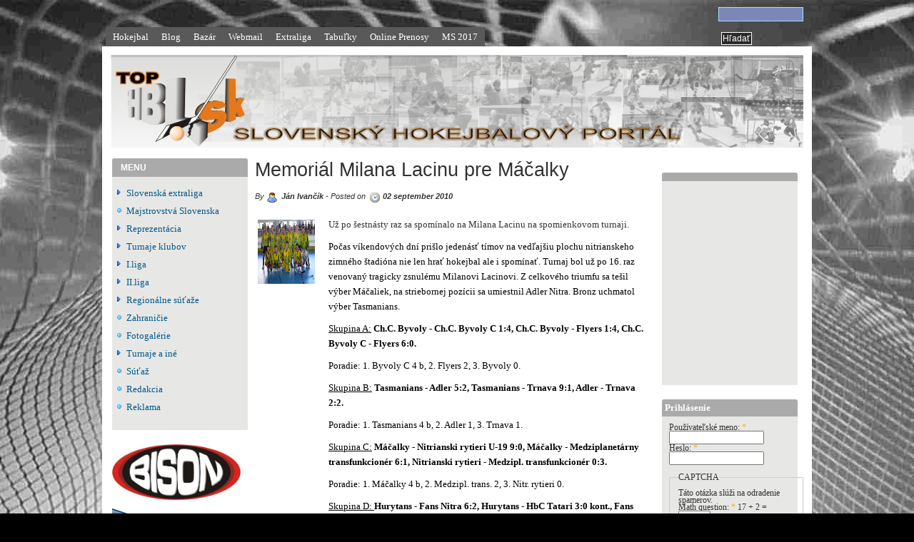

--- FILE ---
content_type: text/html; charset=utf-8
request_url: https://www.tophbl.sk/content/memori%C3%A1l-milana-lacinu-pre-m%C3%A1%C4%8Dalky
body_size: 30776
content:
<!DOCTYPE html PUBLIC "-//W3C//DTD XHTML 1.0 Strict//EN" "http://www.w3.org/TR/xhtml1/DTD/xhtml1-strict.dtd">
<html xmlns="http://www.w3.org/1999/xhtml" lang="sk" xml:lang="sk" dir="ltr">

<head>
<meta http-equiv="Content-Type" content="text/html; charset=utf-8" />
  <title>Memoriál Milana Lacinu pre Máčalky | tophbl.sk</title>

  <meta http-equiv="Content-Style-Type" content="text/css" />
  
  <meta http-equiv="Content-Type" content="text/html; charset=utf-8" />
<meta property="fb:app_id" content=""/>

<meta property="og:title" content="Memoriál Milana Lacinu pre Máčalky"/>
<meta property="og:site_name" content="tophbl.sk"/>

<link rel="shortcut icon" href="/sites/default/files/alagna_favicon_5.jpg" type="image/x-icon" />
  <link type="text/css" rel="stylesheet" media="all" href="/sites/all/modules/featured_content/featured_content.css?d" />
<link type="text/css" rel="stylesheet" media="all" href="/modules/node/node.css?d" />
<link type="text/css" rel="stylesheet" media="all" href="/modules/poll/poll.css?d" />
<link type="text/css" rel="stylesheet" media="all" href="/modules/system/defaults.css?d" />
<link type="text/css" rel="stylesheet" media="all" href="/modules/system/system.css?d" />
<link type="text/css" rel="stylesheet" media="all" href="/modules/system/system-menus.css?d" />
<link type="text/css" rel="stylesheet" media="all" href="/modules/user/user.css?d" />
<link type="text/css" rel="stylesheet" media="all" href="/sites/all/modules/category/category.css?d" />
<link type="text/css" rel="stylesheet" media="all" href="/sites/all/modules/cck/theme/content-module.css?d" />
<link type="text/css" rel="stylesheet" media="all" href="/sites/all/modules/ckeditor/ckeditor.css?d" />
<link type="text/css" rel="stylesheet" media="all" href="/sites/all/modules/ctools/css/ctools.css?d" />
<link type="text/css" rel="stylesheet" media="all" href="/sites/all/modules/date/date.css?d" />
<link type="text/css" rel="stylesheet" media="all" href="/sites/all/modules/date/date_popup/themes/datepicker.css?d" />
<link type="text/css" rel="stylesheet" media="all" href="/sites/all/modules/date/date_popup/themes/jquery.timeentry.css?d" />
<link type="text/css" rel="stylesheet" media="all" href="/sites/all/modules/fivestar/css/fivestar.css?d" />
<link type="text/css" rel="stylesheet" media="all" href="/sites/all/modules/lightbox2/css/lightbox_alt.css?d" />
<link type="text/css" rel="stylesheet" media="all" href="/modules/forum/forum.css?d" />
<link type="text/css" rel="stylesheet" media="all" href="/misc/farbtastic/farbtastic.css?d" />
<link type="text/css" rel="stylesheet" media="all" href="/sites/all/modules/calendar/calendar.css?d" />
<link type="text/css" rel="stylesheet" media="all" href="/sites/all/modules/cck/modules/fieldgroup/fieldgroup.css?d" />
<link type="text/css" rel="stylesheet" media="all" href="/sites/all/modules/views/css/views.css?d" />
<link type="text/css" rel="stylesheet" media="all" href="/sites/all/themes/marinell_yellow/dropdown.css?d" />
<link type="text/css" rel="stylesheet" media="all" href="/modules/comment/comment.css?d" />
<link type="text/css" rel="stylesheet" media="all" href="/sites/all/themes/marinell_yellow/alagna/layout.css?d" />
<link type="text/css" rel="stylesheet" media="all" href="/sites/all/themes/marinell_yellow/alagna/graphics.css?d" />
<link type="text/css" rel="stylesheet" media="all" href="/sites/all/themes/marinell_yellow/alagna/typography.css?d" />
<link type="text/css" rel="stylesheet" media="all" href="/sites/all/themes/marinell_yellow/alagna/links.css?d" />

  <!--[if IE 6]>
    <link rel="stylesheet" type="text/css" href="/sites/all/themes/marinell_yellow/alagna/iestyles/ie6.css" />
<![endif]-->

  <!--[if IE 7]>
    <link rel="stylesheet" type="text/css" href="/sites/all/themes/marinell_yellow/alagna/iestyles/ie7.css" />
<![endif]-->


  <script type="text/javascript" src="/misc/jquery.js?d"></script>
<script type="text/javascript" src="/misc/drupal.js?d"></script>
<script type="text/javascript" src="/sites/default/files/languages/sk_887df5c7172dbd5fa0fc7f84f73ad885.js?d"></script>
<script type="text/javascript" src="/sites/all/modules/fivestar/js/fivestar.js?d"></script>
<script type="text/javascript" src="/sites/all/modules/lightbox2/js/auto_image_handling.js?d"></script>
<script type="text/javascript" src="/sites/all/modules/lightbox2/js/lightbox_video.js?d"></script>
<script type="text/javascript" src="/sites/all/modules/lightbox2/js/lightbox.js?d"></script>
<script type="text/javascript" src="/sites/all/themes/marinell_yellow/js/preloadCssImages.jQuery_v5.js?d"></script>
<script type="text/javascript" src="/sites/all/themes/marinell_yellow/js/jquery.hoverIntent.minified.js?d"></script>
<script type="text/javascript" src="/sites/all/themes/marinell_yellow/js/marinellidropdown.js?d"></script>
<script type="text/javascript" src="/sites/all/modules/captcha/captcha.js?d"></script>
<script type="text/javascript" src="/sites/all/modules/ajax/jquery/jquery.a_form.packed.js?d"></script>
<script type="text/javascript" src="/sites/all/modules/ajax/ajax.js?d"></script>
<script type="text/javascript">
<!--//--><![CDATA[//><!--
jQuery.extend(Drupal.settings, { "basePath": "/", "fivestar": { "titleUser": "Vaše hodnotenie: ", "titleAverage": "Priemer: ", "feedbackSavingVote": "Ukladám váš hlas.", "feedbackVoteSaved": "Váš hlas bol zaznamenaný.", "feedbackDeletingVote": "Deleting your vote...", "feedbackVoteDeleted": "Your vote has been deleted." }, "lightbox2": { "rtl": "0", "file_path": "/(\\w\\w/)sites/default/files", "default_image": "/sites/all/modules/lightbox2/images/brokenimage.jpg", "border_size": 10, "font_color": "000", "box_color": "fff", "top_position": "", "overlay_opacity": "0.8", "overlay_color": "000", "disable_close_click": 1, "resize_sequence": 0, "resize_speed": 400, "fade_in_speed": 400, "slide_down_speed": 600, "use_alt_layout": 1, "disable_resize": 0, "disable_zoom": 0, "force_show_nav": 0, "show_caption": true, "loop_items": 1, "node_link_text": "View Image Details", "node_link_target": 0, "image_count": "Image !current of !total", "video_count": "Video !current of !total", "page_count": "Page !current of !total", "lite_press_x_close": "press \x3ca href=\"#\" onclick=\"hideLightbox(); return FALSE;\"\x3e\x3ckbd\x3ex\x3c/kbd\x3e\x3c/a\x3e to close", "download_link_text": "", "enable_login": false, "enable_contact": false, "keys_close": "c x 27", "keys_previous": "p 37", "keys_next": "n 39", "keys_zoom": "z", "keys_play_pause": "32", "display_image_size": "original", "image_node_sizes": "(\\.thumbnail)", "trigger_lightbox_classes": "", "trigger_lightbox_group_classes": "img.inline,img.flickr-photo-img,img.flickr-photoset-img,img.ImageFrame_image,img.ImageFrame_none,img.image-img_assist_custom,img.thumbnail, img.image-thumbnail", "trigger_slideshow_classes": "", "trigger_lightframe_classes": "", "trigger_lightframe_group_classes": "", "custom_class_handler": "lightbox", "custom_trigger_classes": "", "disable_for_gallery_lists": 1, "disable_for_acidfree_gallery_lists": true, "enable_acidfree_videos": true, "slideshow_interval": 5000, "slideshow_automatic_start": 1, "slideshow_automatic_exit": 1, "show_play_pause": 1, "pause_on_next_click": 1, "pause_on_previous_click": 1, "loop_slides": 0, "iframe_width": 600, "iframe_height": 400, "iframe_border": 1, "enable_video": 1, "flvPlayer": "/flvplayer.swf", "flvFlashvars": "" } });
//--><!]]>
</script>
<script type="text/javascript">
<!--//--><![CDATA[//><!--
$(document).ready(function(){
		
	$.preloadCssImages();
		
	});
	
	
//--><!]]>
</script>
</head>


<body>

  <div id="utilities">
  <form action="/content/memori%C3%A1l-milana-lacinu-pre-m%C3%A1%C4%8Dalky"  accept-charset="UTF-8" method="post" id="search-theme-form">
<div><div id="search" class="container-inline">
  <div class="form-item" id="edit-search-theme-form-1-wrapper">
 <label for="edit-search-theme-form-1">Hladať na tejto stránke: </label>
 <input type="text" maxlength="128" name="search_theme_form" id="edit-search-theme-form-1" size="15" value="" title="Zadajte nejaké kľúčové slovo, ktoré chcete vyhľadať." class="form-text" />
</div>
<input type="submit" name="op" id="edit-submit-2" value="Hľadať"  class="form-submit" />
<input type="hidden" name="form_build_id" id="form-eDNeEkhM0N7XOzZuSWRQZ3JICawO7lMQWVQa6T2TLHE" value="form-eDNeEkhM0N7XOzZuSWRQZ3JICawO7lMQWVQa6T2TLHE"  />
<input type="hidden" name="form_id" id="edit-search-theme-form" value="search_theme_form"  />
</div>

</div></form>

    <div id="plinks">
             <ul class="menu"><li class="leaf first"><a href="http://www.tophbl.sk" title="Hokejbalový portál">Hokejbal</a></li>
<li class="leaf"><a href="/blog" title="Blogy o FHBL">Blog</a></li>
<li class="leaf"><a href="/bazar" title="Kupujete, predávate??? Nemíňajte na inzercií... Pridávajte a čítajte tam, kde to má zmysel...">Bazár</a></li>
<li class="leaf"><a href="https://webmail.xalan.sk" title="Emails">Webmail</a></li>
<li class="expanded"><a href="http://www.tophbl.sk/category/slovensk%C3%BD-hokejbal/extraliga" title="Extraliga seniorov">Extraliga</a><ul class="menu"><li class="leaf first"><a href="http://www.tophbl.sk/content/kalendar-EL" title="Kalendár extraligy seniorov">Kalendár</a></li>
<li class="leaf"><a href="http://www.tophbl.sk/content/tabu%C4%BEka-extraligistov" title="Tabuľka extraligy seniorov">Tabuľka</a></li>
<li class="leaf last"><a href="http://www.tophbl.sk/content/kluby-extraliga-20172018" title="Extraliga seniorov - účastníci">Kluby</a></li>
</ul></li>
<li class="leaf"><a href="/content/tabu%C4%BEky-regi%C3%B3ny" title="">Tabuľky</a></li>
<li class="leaf"><a href="http://www.tophbl.sk/content/live" title="">Online prenosy</a></li>
<li class="expanded last"><a href="http://tophbl.sk/category/reprezent%C3%A1cia/ms-mu%C5%BEov/ms-2017" title="MS 2017 Pardubice">MS 2017</a><ul class="menu"><li class="leaf first"><a href="http://www.tophbl.sk/content/tabu%C4%BEky-ms-2017" title="MS 2017 tabuľky">Tabuľky</a></li>
<li class="leaf"><a href="http://www.tophbl.sk/content/kalend%C3%A1r-ms-2017" title="Výsledky, Kalendár, Neodohraté zápasy">Kalendár</a></li>
<li class="leaf last"><a href="http://www.tophbl.sk/content/ms-2017-%C5%A1tatistiky" title="MS 2017 štatistiky">štatistiky</a></li>
</ul></li>
</ul>
               </div>          </div>


<div id="page">

  <div id="header">

 
  </div>


         



  <div class="wrapper"><!--wrapper:defines whole content margins-->

          	<!-- left -->
                  <div class="lsidebar">


            
 <div id="block-block-menu-menu" class="defaultblock">
    <h2>MENU</h2><!--block title-->
   <div id="block-content-menu-menu" class="blockcontent"><ul class="menu"><li class="collapsed first"><a href="/taxonomy/term/92%2093" title="Novinky, výsledky zaujímavosti zo Slovenskej hokejbalovej extraligy seniorov a nižších vekových kategórii">Slovenská extraliga</a></li>
<li class="leaf"><a href="/category/reprezent%C3%A1cia/majstrovstv%C3%A1-slovenska" title="Majstrovstvá Slovenska">Majstrovstvá Slovenska</a></li>
<li class="collapsed"><a href="/taxonomy/term/116%20115%20117" title="Informácie o majstrovstvách sveta, prípravných dueloch, či reprezentačných turnajoch...">Reprezentácia</a></li>
<li class="collapsed"><a href="/taxonomy/term/184%20183" title="Turnaje klubov">Turnaje klubov</a></li>
<li class="collapsed"><a href="/taxonomy/term/128%20133%20129%20122%20132%20130%20127%20126%2094%20120%2096%2095" title="">I.liga</a></li>
<li class="collapsed"><a href="/category/iiliga/mojm%C3%ADrovce" title="II.liga">II.liga</a></li>
<li class="collapsed"><a href="/taxonomy/term/176%20193%20196%20191%20181%20180%20197" title="Regionálne súťaže">Regionálne súťaže</a></li>
<li class="leaf"><a href="/category/slovensk%C3%BD-hokejbal/zahrani%C4%8Die" title="Zahraničie">Zahraničie</a></li>
<li class="leaf"><a href="/category/fotogal%C3%A9rie/fotogal%C3%A9ria" title="Fotogalérie">Fotogalérie</a></li>
<li class="collapsed"><a href="/taxonomy/term/160%2081" title="Turnaje a iné">Turnaje a iné</a></li>
<li class="leaf"><a href="/category/s%C3%BA%C5%A5a%C5%BE/s%C3%BA%C5%A5a%C5%BE" title="Divácka súťaž portálu FHBL.sk">Súťaž</a></li>
<li class="leaf"><a href="/content/spolupr%C3%A1ca-s-nami" title="">Redakcia</a></li>
<li class="leaf last"><a href="http://www.tophbl.sk//userfiles/file/cennik.pdf" title="">Reklama</a></li>
</ul></div>
</div>

 <div id="block-block-6" class="defaultblock">
    <h2></h2><!--block title-->
   <div id="block-content-6" class="blockcontent"><p><a href="http://www.bison.cz"><img alt="" src="/userfiles/image/Reklamy/bison/bison.jpg" style="width: 180px; height: 84px;" /></a><br />
	<a href="http://www.bison.cz/sporty/hokejbal/"><img alt="" src="/userfiles/image/Reklamy/bison/dsf.jpg" style="width: 180px; height: 330px;" /></a></p>
</div>
</div>

 <div id="block-block-22" class="defaultblock">
    <h2>Hokejbalový magazín</h2><!--block title-->
   <div id="block-content-22" class="blockcontent"><p class="nodeTitle"><img alt="" src="http://www.tophbl.sk/userfiles/image/SAMPIONATY/2018Kosice/TOP/slovensko_majstri_TOPka.jpg" style="width: 170px; height: 102px; float: left;" /></p>
<p class="nodeTitle rtecenter"><strong><a href="http://www.tophbl.sk/content/kr%C3%A1sna-%C5%A1pi%C4%8Dka-nebezpe%C4%8Dne-roztopen%C3%A9ho-%C4%BEadovca">Kr&aacute;sna &scaron;pička nebezpečne roztopen&eacute;ho ľadovca</a></strong></p>
<p class="nodeTitle rtecenter"><img src="http://www.tophbl.sk/userfiles/image/SAMPIONATY/2018Kosice/TOP/Slovensko_Taliansko_TOP.png" style="width: 170px; position: relative; top: 0px; height: 101px; float: left;" /></p>
<p class="nodeTitle rtecenter"><strong><a href="http://www.tophbl.sk/content/dvaja-slováci-s-individuálnymi-oceneniami-jeden-aj-v-all-stars-turnaja">Dvaja Slov&aacute;ci s individu&aacute;lnymi oceneniami, jeden aj v All-Stars turnaja</a></strong></p>
<p class="nodeTitle rtecenter"><img alt="" src="http://www.tophbl.sk/userfiles/image/ostatne/hokejbal%20slovensko/extraliga/TOP_2018_2019/Kezmarok_Martin_TOP.jpg" style="width: 170px; height: 102px; float: left;" /></p>
<p class="nodeTitle rtecenter">&nbsp;</p>
<p class="nodeTitle rtecenter"><strong><a href="http://www.tophbl.sk/content/martinský-ligový-koniec">Martinsk&yacute; ligov&yacute; koniec</a></strong></p>
<p class="nodeTitle">&nbsp;</p>
</div>
</div>

 <div id="block-block-0" class="defaultblock">
    <h2>Anketa</h2><!--block title-->
   <div id="block-content-0" class="blockcontent">
<div class="poll">
  <div class="title">Bude pre hokejbal ťažké spamätať sa z koronakrízy?</div>
  
<div class="text">Áno, po všetkých stránkach</div>
<div class="bar">
  <div style="width: 50%;" class="foreground"></div>
</div>
<div class="percent">
  50%
</div>

<div class="text">Áno, ale iba po finančnej</div>
<div class="bar">
  <div style="width: 6%;" class="foreground"></div>
</div>
<div class="percent">
  6%
</div>

<div class="text">Bude problémom opäť prilákať mládež k športovaniu</div>
<div class="bar">
  <div style="width: 25%;" class="foreground"></div>
</div>
<div class="percent">
  25%
</div>

<div class="text">Epidémia hokejbal dlhodobo žiadnym spôsobom neovplyvní</div>
<div class="bar">
  <div style="width: 19%;" class="foreground"></div>
</div>
<div class="percent">
  19%
</div>
  <div class="total">
    Celkový počet hlasov: 16  </div>
</div>
<div class="links"><ul class="links"><li class="comment_forbidden first"><span>Ak chcete pridať komentáre, tak sa musíte <a href="/user/login?destination=comment%2Freply%2F15186%23comment-form">prihlásiť</a></span></li>
<li class="0 last"><a href="/poll" title="Zobraziť zoznam ankiet.">Staršie ankety</a></li>
</ul></div>
</div>
</div>

          </div><!-- end left -->
        


  <div id="primary" class="short">
               <div class="singlepage">
	  
   
		 <h1>Memoriál Milana Lacinu pre Máčalky</h1>
                            

<div class="drdot">
<hr />
</div>


 
 
 
 
  <div class="node">
 	       <div class="picture">
  </div>
    

        
		      <div class="metanode"><p>By <span class="author">Ján Ivančík</span> - Posted on <span class="date">02 september 2010</span></p>
	  

	  
	  </div> 
            
    <div class="content">
	
	
	<p><img height="90" width="80" align="left" src="/userfiles/image/ostatne/turnaje/Lacina%20Cup/Macalky_TOP.jpg" alt="" />Už po &scaron;estn&aacute;sty raz sa spom&iacute;nalo na Milana Lacinu na spomienkovom turnaji.</p>
<div class="advertisement group-tids-86" id="group-id-tids-86"><script type='text/javascript' src='http://www.tophbl.sk/sites/all/modules/ad/serve.php?q=1&amp;t=86&amp;u=node%2F1221&amp;l=content%2Fmemori%C3%A1l-milana-lacinu-pre-m%C3%A1%C4%8Dalky'></script></div>
<div>
<div style="overflow: hidden; color: rgb(0, 0, 0); background-color: transparent; text-align: left; text-decoration: none; border: medium none;">
<p>Počas v&iacute;kendov&yacute;ch dn&iacute; pri&scaron;lo jeden&aacute;sť t&iacute;mov na vedľaj&scaron;iu plochu nitrianskeho zimn&eacute;ho &scaron;tadi&oacute;na nie len hrať hokejbal ale i spom&iacute;nať. Turnaj bol už po 16. raz venovan&yacute; tragicky zsnul&eacute;mu Milanovi Lacinovi. Z celkov&eacute;ho triumfu sa te&scaron;il v&yacute;ber M&aacute;čaliek, na striebornej poz&iacute;cii sa umiestnil Adler Nitra. Bronz uchmatol v&yacute;ber Tasmanians.</p>
<p><u>Skupina A:</u> <strong>Ch.C. Byvoly - Ch.C. Byvoly C 1:4, Ch.C. Byvoly - Flyers 1:4, Ch.C. Byvoly C - Flyers 6:0. </strong></p>
<p>Poradie: 1. Byvoly C 4 b, 2. Flyers 2, 3. Byvoly 0.</p>
<p><u>Skupina B:</u> <strong>Tasmanians - Adler 5:2, Tasmanians - </strong><strong>Trnava 9:1, Adler - Trnava 2:2. </strong></p>
<p>Poradie: 1. Tasmanians 4 b, 2. Adler 1, 3. Trnava 1.</p>
<p><u>Skupina C:</u> <strong>M&aacute;čalky - Nitrianski rytieri U-19 9:0, M&aacute;čalky -  Medziplanet&aacute;rny transfunkcion&eacute;r 6:1, Nitrianski rytieri - Medzipl.  transfunkcion&eacute;r 0:3. </strong></p>
<p>Poradie: 1. M&aacute;čalky 4 b, 2. Medzipl. trans. 2, 3. Nitr. rytieri 0.</p>
<p><u>Skupina D: </u><strong>Hurytans - Fans Nitra 6:2, Hurytans - HbC Tatari 3:0 kont., Fans Nitra - Tatari 3:0 kont. </strong></p>
<p>Poradie: 1. Hurytans 4 b, 2. Fans Nitra 2, 3. Tatari 0.</p>
<p><u>Osemfin&aacute;le:</u> <strong>Flyers - Trnava 2:3, Adler - Ch. C. Byvoly C 2:1  po tr. str., Medziplanet. transfukcion&eacute;r - Tatari 3:0 kont., Fans Nitra -  Nitrianski rytieri U-19 5:3.</strong></p>
<p><u>&Scaron;tvrťfin&aacute;le:</u></p>
<p><strong>Ch. C. Byvoly C - Adler 2:5, Tasmanians - Trnava 5:0, </strong></p>
<p><strong>M&aacute;čalky - Fans Nitra 2:1, </strong></p>
<p><strong>Hurytans - Medzipl. transfunkcion&eacute;r 6:0.</strong></p>
<p><u>Semifin&aacute;le:</u></p>
<p><strong>Adler - Tasmanians 2:1, </strong></p>
<p><strong>M&aacute;čalky - Hurytans 4:0.</strong></p>
<p><u>O 3. miesto:</u></p>
<p><strong>Tasmanians - Hurytans 7:3.</strong></p>
<p><u>Fin&aacute;le</u>:</p>
<p><strong>Adler - M&aacute;čalky 0:3.</strong></p>
<p><u>Individu&aacute;lne ocenenia:</u></p>
<p><strong>Najlep&scaron;&iacute; brank&aacute;r</strong> L. Charizopulos (Adler)<br />
<strong>Najlep&scaron;&iacute; strelec</strong>  J. K&ouml;nig (Tasmianans)<br />
<strong>Najlep&scaron;&iacute;</strong><strong> </strong> nahr&aacute;vač K. Blickling (Tasmanians)<br />
<strong>Najlep&scaron;&iacute;  hr&aacute;č a najprodukt&iacute;vnej&scaron;&iacute; hr&aacute;č</strong> D. Bajtala (Tasmianans).</p>
<p><u>All stars t&iacute;m:</u></p>
<p>M. Kostoln&iacute;k (M&aacute;čalky) - M. Maxin (Adler), M. Bal&aacute;&scaron;ka  (M&aacute;čalky), J. K&ouml;nig (Tasmianans), M. Uhn&aacute;k (Hurytans), M. Domian  (Adler)</p>
</div>
</div>
<p><strong><u>zdroj:</u></strong> MY&nbsp;Nitrianske Noviny</p>
<form action="/content/memori%C3%A1l-milana-lacinu-pre-m%C3%A1%C4%8Dalky"  accept-charset="UTF-8" method="post" id="fivestar-form-node-1221" class="fivestar-widget">
<div><div class="fivestar-form-vote-1221 clear-block"><input type="hidden" name="content_type" id="edit-content-type" value="node"  />
<input type="hidden" name="content_id" id="edit-content-id" value="1221"  />
<div class="fivestar-form-item  fivestar-combo-text fivestar-average-stars fivestar-labels-hover"><div class="form-item" id="edit-vote-wrapper">
 <label for="edit-vote">Priemer: </label>
 <input type="hidden" name="vote_count" id="edit-vote-count" value="0"  />
<input type="hidden" name="vote_average" id="edit-vote-average" value="0"  />
<input type="hidden" name="auto_submit_path" id="edit-auto-submit-path" value="/fivestar/vote/node/1221/vote"  class="fivestar-path" />
<select name="vote" class="form-select" id="edit-vote-1" ><option value="-">Select rating</option><option value="20">Poor</option><option value="40">Okay</option><option value="60">Good</option><option value="80">Great</option><option value="100">Awesome</option></select><input type="hidden" name="auto_submit_token" id="edit-auto-submit-token" value="18c78fa2c5b2f96b21ad919d48d25f40"  class="fivestar-token" />

 <div class="description"><div class="fivestar-summary fivestar-summary-combo fivestar-feedback-enabled"><span class="empty">Zatiaľ nikto nehlasoval</span></div></div>
</div>
</div><input type="hidden" name="destination" id="edit-destination" value="node/1221"  />
<input type="submit" name="op" id="edit-fivestar-submit" value="Rate"  class="form-submit fivestar-submit" />
<input type="hidden" name="form_build_id" id="form-Rh61AkKjcBsPEuyeA7RN6fdQq_vS5RyTnbsm1hcNrwY" value="form-Rh61AkKjcBsPEuyeA7RN6fdQq_vS5RyTnbsm1hcNrwY"  />
<input type="hidden" name="form_id" id="edit-fivestar-form-node-1221" value="fivestar_form_node_1221"  />
</div>
</div></form>
</div>
    
    
        <div class="links"><ul class="links inline"><li class="comment_forbidden first"><span>Ak chcete pridať komentáre, tak sa musíte <a href="/user/login?destination=comment%2Freply%2F1221%23comment-form">prihlásiť</a></span></li>
<li class="fb_social_like last"><span><div class="fb-social-like-widget"><fb:like  href="http://www.tophbl.sk/content/memori%C3%A1l-milana-lacinu-pre-m%C3%A1%C4%8Dalky" send="false" layout="button_count" show_faces="false" width="350" action="like" font="verdana" colorscheme="light"></fb:like></div></span></li>
</ul></div>        
        
    
        <div class="taxonomy"><span>Značky</span> <ul class="links inline"><li class="taxonomy_term_81 first last"><a href="/category/st%C3%BCmpel-cup/novinky" rel="tag" title="">Novinky</a></li>
</ul></div>    
    
  </div>

 <div id="block-block-43" class="defaultblock">
    <h2></h2><!--block title-->
   <div id="block-content-43" class="blockcontent"><p><center></center></p>
<p class="rtecenter">
<script type="text/javascript"><!--
google_ad_client = "pub-6646815210291334";
/* 468x60, bola vytvorená 11.10.2011 */
google_ad_slot = "0117538616";
google_ad_width = 468;
google_ad_height = 60;
//--><!--
google_ad_client = "pub-6646815210291334";
/* 468x60, bola vytvorená 11.10.2011 */
google_ad_slot = "0117538616";
google_ad_width = 468;
google_ad_height = 60;
//-->
</script><script type="text/javascript" src="http://pagead2.googlesyndication.com/pagead/show_ads.js">
</script></p>
<p></p>
</div>
</div>

 <div id="block-block-30" class="defaultblock">
    <h2></h2><!--block title-->
   <div id="block-content-30" class="blockcontent"><p><iframe allowtransparency="true" frameborder="0" scrolling="no" src="http://www.facebook.com/plugins/likebox.php?href=http%3A%2F%2Fwww.facebook.com%2Fupgradeaccount.php%23%21%2Fpages%2FTOPhblsk%2F161109623962472&amp;width=520&amp;colorscheme=light&amp;show_faces=true&amp;border_color&amp;stream=false&amp;header=false&amp;height=250" style="border: medium none; overflow: hidden; width: 520px; height: 250px;"></iframe></p>
</div>
</div>
      </div>
    </div>



   	<!-- right -->
                  <div class="rsidebar">

            
 <div id="block-block-9" class="defaultblock">
    <h2></h2><!--block title-->
   <div id="block-content-9" class="blockcontent"><script type="text/javascript"><!--
google_ad_client = "pub-6646815210291334";
/* 160x600, bola vytvorená 10.10.2011 */
google_ad_slot = "0220380607";
google_ad_width = 160;
google_ad_height = 600;
//--><!--
google_ad_client = "pub-6646815210291334";
/* 160x600, bola vytvorená 10.10.2011 */
google_ad_slot = "0220380607";
google_ad_width = 160;
google_ad_height = 600;
//-->
</script><script type="text/javascript"
src="http://pagead2.googlesyndication.com/pagead/show_ads.js">
</script></div>
</div>

 <div id="block-block-11" class="defaultblock">
    <h2></h2><!--block title-->
   <div id="block-content-11" class="blockcontent"><p><iframe allowtransparency="true" frameborder="0" scrolling="no" src="http://www.facebook.com/plugins/likebox.php?href=http%3A%2F%2Fwww.facebook.com%2Fupgradeaccount.php%23%21%2Fpages%2FTOPhblsk%2F161109623962472&amp;width=180&amp;colorscheme=light&amp;show_faces=true&amp;border_color&amp;stream=false&amp;header=false&amp;height=250" style="border: medium none; overflow: hidden; width: 180px; height: 250px;"></iframe></p>
</div>
</div>

 <div class="loginblock">
    <h2 class="login">Prihlásenie</h2><!--block title-->
   <div class="blockcontent"><form action="/content/memori%C3%A1l-milana-lacinu-pre-m%C3%A1%C4%8Dalky?destination=node%2F1221"  accept-charset="UTF-8" method="post" id="user-login-form">
<div><div class="form-item" id="edit-name-wrapper">
 <label for="edit-name">Používateľské meno: <span class="form-required" title="Toto pole je povinné.">*</span></label>
 <input type="text" maxlength="60" name="name" id="edit-name" size="15" value="" class="form-text required" />
</div>
<div class="form-item" id="edit-pass-wrapper">
 <label for="edit-pass">Heslo: <span class="form-required" title="Toto pole je povinné.">*</span></label>
 <input type="password" name="pass" id="edit-pass"  maxlength="60"  size="15"  class="form-text required" />
</div>
<fieldset class="captcha"><legend>CAPTCHA</legend><div class="description">Táto otázka slúži na odradenie spamerov.</div><input type="hidden" name="captcha_sid" id="edit-captcha-sid" value="7813336"  />
<input type="hidden" name="captcha_token" id="edit-captcha-token" value="4fc6fe0eca68d14a785eb0426e6c69bb"  />
<div class="form-item" id="edit-captcha-response-wrapper">
 <label for="edit-captcha-response">Math question: <span class="form-required" title="Toto pole je povinné.">*</span></label>
 <span class="field-prefix">17 + 2 = </span> <input type="text" maxlength="2" name="captcha_response" id="edit-captcha-response" size="4" value="" class="form-text required" />
 <div class="description">Solve this simple math problem and enter the result. E.g. for 1+3, enter 4.</div>
</div>
</fieldset>
<input type="submit" name="op" id="edit-submit" value="Prihlásenie"  class="form-submit" />
<div class="item-list"><ul><li class="first last"><a href="/user/password" title="Požiadať o zaslanie nového hesla e-mailom.">Požiadať o nové heslo</a></li>
</ul></div><input type="hidden" name="form_build_id" id="form-lECoP1YXaFYg1sdRDjdnAuLzxJ_Z8T2Q4EKkP8WCPzg" value="form-lECoP1YXaFYg1sdRDjdnAuLzxJ_Z8T2Q4EKkP8WCPzg"  />
<input type="hidden" name="form_id" id="edit-user-login-block" value="user_login_block"  />

</div></form>
</div>
</div>
          </div><!-- end right -->
        


 <div class="clear"></div>

  </div>

</div>
<!-- Close Page -->

<div id="footer">


   <p class="rtecenter"><span><a href="http://www.sokoz.sk"><img alt="" src="/userfiles/image/Reklamy/sok.jpg" style="width: 105px; height: 67px;" /></a>&nbsp;</span></p>
<p class="rtecenter">&nbsp;</p>
<p class="rtecenter"><strong>Copyri</strong><strong>ght &copy; 2009- 2018 Xalan s.r.o</strong></p>
<p class="rtecenter">&nbsp;</p>
<!--<script type="text/javascript">
google_ad_client = "pub-5932743773852277";
/* 728x15, bola vytvorená 4.11.2009 */
google_ad_slot = "1819554531";
google_ad_width = 728;
google_ad_height = 15;

</script><script type="text/javascript" src="http://pagead2.googlesyndication.com/pagead/show_ads.js">
</script>
--><!--<script type="text/javascript">
google_ad_client = "pub-5932743773852277";
/* 728x15, bola vytvorená 4.11.2009 */
google_ad_slot = "1819554531";
google_ad_width = 728;
google_ad_height = 15;

</script><script type="text/javascript" src="http://pagead2.googlesyndication.com/pagead/show_ads.js">
</script>
--><p>Cel&yacute; obsah str&aacute;nky je chr&aacute;nen&yacute; autorsk&yacute;mi pr&aacute;vami. Ak&eacute;koľvek ro&scaron;irovanie obsahu alebo jeho časti bez predo&scaron;l&eacute;ho s&uacute;hlasu majiteľa je zak&aacute;zan&eacute;.</p>
<p>&nbsp;</p>
<p class="rtecenter">N&aacute;zory prezentovan&eacute; v diskusi&iacute; s&uacute; vyjadren&iacute;m čitateľov. Redakcia sa di&scaron;tancuje od akejkoľvek zodpovednosti za n&aacute;zory prezentovan&eacute; v koment&aacute;roch alebo blogoch. Neslu&scaron;n&eacute;, vulg&aacute;rne, rasistick&eacute; alebo inak hanebn&eacute;, či ur&aacute;žliv&eacute; koment&aacute;re alebo ur&aacute;žanie os&ocirc;b m&ocirc;že redakcia kedykoľvek zmazať. </p>
<script type="text/javascript">
var gaJsHost = (("https:" == document.location.protocol) ? "https://ssl." : "http://www.");
document.write(unescape("%3Cscript src='" + gaJsHost + "google-analytics.com/ga.js' type='text/javascript'%3E%3C/script%3E"));
</script><script type="text/javascript">
try {
var pageTracker = _gat._getTracker("UA-15146983-1");
pageTracker._trackPageview();
} catch(err) {}</script>


   <p><center></center></p>
<script type="text/javascript"><!--
google_ad_client = "pub-6646815210291334";
/* 468x60, bola vytvorená 9.10.2011 */
google_ad_slot = "7303708839";
google_ad_width = 468;
google_ad_height = 60;
//--><!--
google_ad_client = "pub-6646815210291334";
/* 468x60, bola vytvorená 9.10.2011 */
google_ad_slot = "7303708839";
google_ad_width = 468;
google_ad_height = 60;
//-->
</script><script type="text/javascript"
src="http://pagead2.googlesyndication.com/pagead/show_ads.js">
</script><p></p>
</div>
<div id="fb-root"></div><script type="text/javascript">
     window.fbAsyncInit = function() {
       FB.init({
         appId: "",
         status: true, 
         cookie: true,
         xfbml: true,
         channelUrl: "http://www.tophbl.sk/fb_social/channel"
       });
       
       
       
         
     };
     (function() {
       var e = document.createElement('script'); 
       e.async = true;
       e.src = document.location.protocol + '//connect.facebook.net/sk_SK/all.js';
       document.getElementById('fb-root').appendChild(e);
     }());
  </script><script type="text/javascript" src="/sites/all/modules/swftools/onepixelout/onepixelout.js?d"></script>
</body>
</html>


--- FILE ---
content_type: text/css
request_url: https://www.tophbl.sk/sites/all/modules/featured_content/featured_content.css?d
body_size: 2113
content:
.block-0 {
	/*padding: 0;
	margin: 0;
	height: 180px;*/
    /*float:top;*/
    margin:5px;
    float:left;
    /*border-bottom: gray 3px dashed;*/
    width: 100%;
    margin-left: auto;
    margin-right: auto;
    overflow:hidden;
	}

.block-1 {
	/*padding: 0;
	margin: 0;
	height: 180px;*/
    float:left;
    width: 32%;
    margin:2px;
    /*border: gray 1px dashed;*/
    /*font-family: tahoma,arial,helvetica,sans-serif;*/
    /*font-size: 10px;*/
    overflow:hidden;
	}

.block-2 {
	/*padding: 0;
	margin: 0;
	height: 180px;*/
    float:left;
    width: 32%;
    margin:2px;
    /*font-family: tahoma,arial,helvetica,sans-serif;*/
    /*font-size: 10px;*/
    overflow:hidden;
    /*border-left: #F08800 1px solid;
    border-right: #F08800 1px solid;*/
	}

.block-3 {
	/*padding: 0;
	margin: 0;
	height: 180px;*/
    float:left;
    width: 32%;
    margin:2px;
    /*font-family: tahoma,arial,helvetica,sans-serif;*/
    /*font-size: 10px;*/
    overflow:hidden;
	}

.featured_caption {
    display: block;
    /*font-family: tahoma,arial,helvetica,sans-serif;*/
    font-size: 14px;
    font-weight: bold;
    text-align: center;
    min-height: 18px;
}

.featured_header {
    background: #F8F055 !important;
    text-align: center !important;
}


.subblocks {
    border-top: #E37D00 2px solid;
    background: whitesmoke;
    overflow: hidden;
}

.subborder {
    float: left;
    width: 2px;
    background: #E37D00;
    height: 210px;
    margin: 1px;
}

#block-content-1 {
    background: none !important;
    padding: 0px;
    position: relative;
    top: -10px;
    font-size: 1em;
}

.topblock{
    background: moccasin;
}

.topblock .featured_caption a{
    color: black;
    /*font-family: helvetica;*/
    font-size: 1.45em !important;

}
.subblocks .featured_caption a{
    color: #E37D00;
}

.featured_image{
    width: 80%;
    height: 50px;
    overflow: hidden;
    padding:0px;
    margin-left:auto;
    margin-right:auto;
}

.stretch{
}

#block-block-tracker-block_1 h2{
    visibility: hidden !important;
    height: 0px;
}
#block-block-tracker-block_1{
    position: relative;
    top: -30px !important;
    margin: 0px !important;
}

#block-content-tracker-block_1{
    margin: 0px !important;
}


--- FILE ---
content_type: application/javascript
request_url: https://www.tophbl.sk/sites/all/modules/swftools/onepixelout/onepixelout.js?d
body_size: 1799
content:
// Array to hold the player object ids
onepixelout_objects = new Array();

// Array to hold the playerIDs
onepixelout_players = new Array();

// Set a flag to show if id's have been collected
onepixelout_initialized = 0;

// Call back when a player is started - it uses the flashvar playerID of the player that is starting as its parameter
function ap_stopAll(playerID) {
  
  // If this is the first time we clicked a player then get the object and player ids
  if (!onepixelout_initialized) {
    onepixelout_getPlayers();
    onepixelout_initialized = 1;
  }
  
  // Iterate over the array of players
  for(var i = 0; i < onepixelout_players.length; i++) {
    
    try {
  
    // If this player id is not the playerID that is starting then close it
      if(onepixelout_players[i] != playerID) {
        document.getElementById(onepixelout_objects[i]).SetVariable('closePlayer', 1);
      }
      else {
        document.getElementById(onepixelout_objects[i]).SetVariable('closePlayer', 0);
      }
    } catch( errorObject ) {
     // Trap any errors
    }
  }
}


// Get object and playerIDs of onepixelout players
function onepixelout_getPlayers() {

  //Initialize a counter
  i = 0;
  
  // Iterate over all onepixelout players
  $('.onepixelout > [id^=swf]').each(function () {
    
    // Collect the div ids, turn them in to object ids, and store them
    onepixelout_objects[i] = $(this).attr('id');
    
    // Extract the flashvars string
    flashvars = $('#' + onepixelout_objects[i] + ' > param').filter('[name=flashvars]').attr('value');

    // Find out where playerID appears in the value
    index1 = flashvars.indexOf('playerID');
    
    // Find out where the first ampersand is in the value
    index2 = flashvars.indexOf('&');
    
    // The playerID variable is this substring so store it
    onepixelout_players[i++] = flashvars.substring(index1 + 9, index2);
  
  });
  
}
